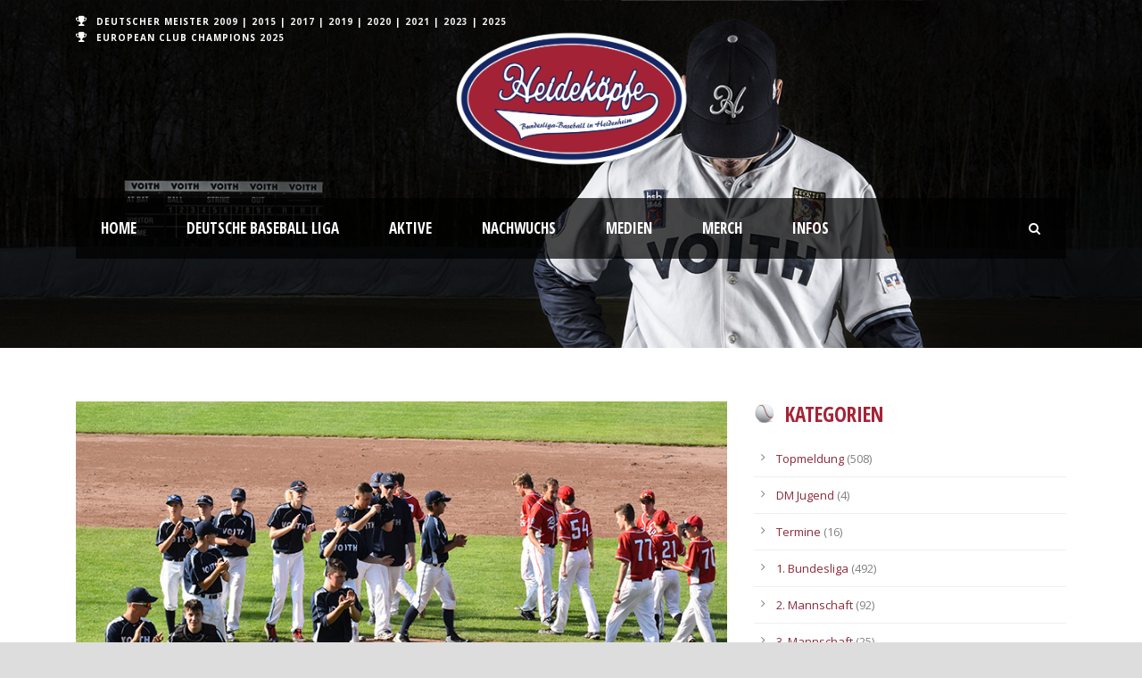

--- FILE ---
content_type: text/html; charset=UTF-8
request_url: https://www.heidekoepfe.de/junioren/junioren-knappe-entscheidungen-deutliches-ergebnis
body_size: 13395
content:
<!DOCTYPE html>
<!--[if IE 7]><html class="ie ie7 ltie8 ltie9" lang="de-DE"><![endif]-->
<!--[if IE 8]><html class="ie ie8 ltie9" lang="de-DE"><![endif]-->
<!--[if !(IE 7) | !(IE 8)  ]><!-->
<html lang="de-DE">
<!--<![endif]-->

<head>
	<meta charset="UTF-8" />
	<meta name="viewport" content="initial-scale = 1.0" />	<title>Heideköpfe   &raquo; Junioren: Knappe Entscheidungen, deutliches Ergebnis</title>
	<link rel="pingback" href="https://www.heidekoepfe.de/xmlrpc.php" />
	
	<meta name='robots' content='max-image-preview:large' />
<link rel='dns-prefetch' href='//cdn.datatables.net' />
<link rel='dns-prefetch' href='//fonts.googleapis.com' />
<link rel="alternate" type="application/rss+xml" title="Heideköpfe &raquo; Feed" href="https://www.heidekoepfe.de/feed" />
<link rel="alternate" type="application/rss+xml" title="Heideköpfe &raquo; Kommentar-Feed" href="https://www.heidekoepfe.de/comments/feed" />
<link rel="alternate" type="application/rss+xml" title="Heideköpfe &raquo; Junioren: Knappe Entscheidungen, deutliches Ergebnis Kommentar-Feed" href="https://www.heidekoepfe.de/junioren/junioren-knappe-entscheidungen-deutliches-ergebnis/feed" />
<script type="text/javascript">
window._wpemojiSettings = {"baseUrl":"https:\/\/s.w.org\/images\/core\/emoji\/14.0.0\/72x72\/","ext":".png","svgUrl":"https:\/\/s.w.org\/images\/core\/emoji\/14.0.0\/svg\/","svgExt":".svg","source":{"concatemoji":"https:\/\/www.heidekoepfe.de\/wp-includes\/js\/wp-emoji-release.min.js?ver=6.2"}};
/*! This file is auto-generated */
!function(e,a,t){var n,r,o,i=a.createElement("canvas"),p=i.getContext&&i.getContext("2d");function s(e,t){p.clearRect(0,0,i.width,i.height),p.fillText(e,0,0);e=i.toDataURL();return p.clearRect(0,0,i.width,i.height),p.fillText(t,0,0),e===i.toDataURL()}function c(e){var t=a.createElement("script");t.src=e,t.defer=t.type="text/javascript",a.getElementsByTagName("head")[0].appendChild(t)}for(o=Array("flag","emoji"),t.supports={everything:!0,everythingExceptFlag:!0},r=0;r<o.length;r++)t.supports[o[r]]=function(e){if(p&&p.fillText)switch(p.textBaseline="top",p.font="600 32px Arial",e){case"flag":return s("\ud83c\udff3\ufe0f\u200d\u26a7\ufe0f","\ud83c\udff3\ufe0f\u200b\u26a7\ufe0f")?!1:!s("\ud83c\uddfa\ud83c\uddf3","\ud83c\uddfa\u200b\ud83c\uddf3")&&!s("\ud83c\udff4\udb40\udc67\udb40\udc62\udb40\udc65\udb40\udc6e\udb40\udc67\udb40\udc7f","\ud83c\udff4\u200b\udb40\udc67\u200b\udb40\udc62\u200b\udb40\udc65\u200b\udb40\udc6e\u200b\udb40\udc67\u200b\udb40\udc7f");case"emoji":return!s("\ud83e\udef1\ud83c\udffb\u200d\ud83e\udef2\ud83c\udfff","\ud83e\udef1\ud83c\udffb\u200b\ud83e\udef2\ud83c\udfff")}return!1}(o[r]),t.supports.everything=t.supports.everything&&t.supports[o[r]],"flag"!==o[r]&&(t.supports.everythingExceptFlag=t.supports.everythingExceptFlag&&t.supports[o[r]]);t.supports.everythingExceptFlag=t.supports.everythingExceptFlag&&!t.supports.flag,t.DOMReady=!1,t.readyCallback=function(){t.DOMReady=!0},t.supports.everything||(n=function(){t.readyCallback()},a.addEventListener?(a.addEventListener("DOMContentLoaded",n,!1),e.addEventListener("load",n,!1)):(e.attachEvent("onload",n),a.attachEvent("onreadystatechange",function(){"complete"===a.readyState&&t.readyCallback()})),(e=t.source||{}).concatemoji?c(e.concatemoji):e.wpemoji&&e.twemoji&&(c(e.twemoji),c(e.wpemoji)))}(window,document,window._wpemojiSettings);
</script>
<style type="text/css">
img.wp-smiley,
img.emoji {
	display: inline !important;
	border: none !important;
	box-shadow: none !important;
	height: 1em !important;
	width: 1em !important;
	margin: 0 0.07em !important;
	vertical-align: -0.1em !important;
	background: none !important;
	padding: 0 !important;
}
</style>
	<link rel='stylesheet' id='wp-block-library-css' href='https://www.heidekoepfe.de/wp-includes/css/dist/block-library/style.min.css?ver=6.2' type='text/css' media='all' />
<link rel='stylesheet' id='classic-theme-styles-css' href='https://www.heidekoepfe.de/wp-includes/css/classic-themes.min.css?ver=6.2' type='text/css' media='all' />
<style id='global-styles-inline-css' type='text/css'>
body{--wp--preset--color--black: #000000;--wp--preset--color--cyan-bluish-gray: #abb8c3;--wp--preset--color--white: #ffffff;--wp--preset--color--pale-pink: #f78da7;--wp--preset--color--vivid-red: #cf2e2e;--wp--preset--color--luminous-vivid-orange: #ff6900;--wp--preset--color--luminous-vivid-amber: #fcb900;--wp--preset--color--light-green-cyan: #7bdcb5;--wp--preset--color--vivid-green-cyan: #00d084;--wp--preset--color--pale-cyan-blue: #8ed1fc;--wp--preset--color--vivid-cyan-blue: #0693e3;--wp--preset--color--vivid-purple: #9b51e0;--wp--preset--gradient--vivid-cyan-blue-to-vivid-purple: linear-gradient(135deg,rgba(6,147,227,1) 0%,rgb(155,81,224) 100%);--wp--preset--gradient--light-green-cyan-to-vivid-green-cyan: linear-gradient(135deg,rgb(122,220,180) 0%,rgb(0,208,130) 100%);--wp--preset--gradient--luminous-vivid-amber-to-luminous-vivid-orange: linear-gradient(135deg,rgba(252,185,0,1) 0%,rgba(255,105,0,1) 100%);--wp--preset--gradient--luminous-vivid-orange-to-vivid-red: linear-gradient(135deg,rgba(255,105,0,1) 0%,rgb(207,46,46) 100%);--wp--preset--gradient--very-light-gray-to-cyan-bluish-gray: linear-gradient(135deg,rgb(238,238,238) 0%,rgb(169,184,195) 100%);--wp--preset--gradient--cool-to-warm-spectrum: linear-gradient(135deg,rgb(74,234,220) 0%,rgb(151,120,209) 20%,rgb(207,42,186) 40%,rgb(238,44,130) 60%,rgb(251,105,98) 80%,rgb(254,248,76) 100%);--wp--preset--gradient--blush-light-purple: linear-gradient(135deg,rgb(255,206,236) 0%,rgb(152,150,240) 100%);--wp--preset--gradient--blush-bordeaux: linear-gradient(135deg,rgb(254,205,165) 0%,rgb(254,45,45) 50%,rgb(107,0,62) 100%);--wp--preset--gradient--luminous-dusk: linear-gradient(135deg,rgb(255,203,112) 0%,rgb(199,81,192) 50%,rgb(65,88,208) 100%);--wp--preset--gradient--pale-ocean: linear-gradient(135deg,rgb(255,245,203) 0%,rgb(182,227,212) 50%,rgb(51,167,181) 100%);--wp--preset--gradient--electric-grass: linear-gradient(135deg,rgb(202,248,128) 0%,rgb(113,206,126) 100%);--wp--preset--gradient--midnight: linear-gradient(135deg,rgb(2,3,129) 0%,rgb(40,116,252) 100%);--wp--preset--duotone--dark-grayscale: url('#wp-duotone-dark-grayscale');--wp--preset--duotone--grayscale: url('#wp-duotone-grayscale');--wp--preset--duotone--purple-yellow: url('#wp-duotone-purple-yellow');--wp--preset--duotone--blue-red: url('#wp-duotone-blue-red');--wp--preset--duotone--midnight: url('#wp-duotone-midnight');--wp--preset--duotone--magenta-yellow: url('#wp-duotone-magenta-yellow');--wp--preset--duotone--purple-green: url('#wp-duotone-purple-green');--wp--preset--duotone--blue-orange: url('#wp-duotone-blue-orange');--wp--preset--font-size--small: 13px;--wp--preset--font-size--medium: 20px;--wp--preset--font-size--large: 36px;--wp--preset--font-size--x-large: 42px;--wp--preset--spacing--20: 0.44rem;--wp--preset--spacing--30: 0.67rem;--wp--preset--spacing--40: 1rem;--wp--preset--spacing--50: 1.5rem;--wp--preset--spacing--60: 2.25rem;--wp--preset--spacing--70: 3.38rem;--wp--preset--spacing--80: 5.06rem;--wp--preset--shadow--natural: 6px 6px 9px rgba(0, 0, 0, 0.2);--wp--preset--shadow--deep: 12px 12px 50px rgba(0, 0, 0, 0.4);--wp--preset--shadow--sharp: 6px 6px 0px rgba(0, 0, 0, 0.2);--wp--preset--shadow--outlined: 6px 6px 0px -3px rgba(255, 255, 255, 1), 6px 6px rgba(0, 0, 0, 1);--wp--preset--shadow--crisp: 6px 6px 0px rgba(0, 0, 0, 1);}:where(.is-layout-flex){gap: 0.5em;}body .is-layout-flow > .alignleft{float: left;margin-inline-start: 0;margin-inline-end: 2em;}body .is-layout-flow > .alignright{float: right;margin-inline-start: 2em;margin-inline-end: 0;}body .is-layout-flow > .aligncenter{margin-left: auto !important;margin-right: auto !important;}body .is-layout-constrained > .alignleft{float: left;margin-inline-start: 0;margin-inline-end: 2em;}body .is-layout-constrained > .alignright{float: right;margin-inline-start: 2em;margin-inline-end: 0;}body .is-layout-constrained > .aligncenter{margin-left: auto !important;margin-right: auto !important;}body .is-layout-constrained > :where(:not(.alignleft):not(.alignright):not(.alignfull)){max-width: var(--wp--style--global--content-size);margin-left: auto !important;margin-right: auto !important;}body .is-layout-constrained > .alignwide{max-width: var(--wp--style--global--wide-size);}body .is-layout-flex{display: flex;}body .is-layout-flex{flex-wrap: wrap;align-items: center;}body .is-layout-flex > *{margin: 0;}:where(.wp-block-columns.is-layout-flex){gap: 2em;}.has-black-color{color: var(--wp--preset--color--black) !important;}.has-cyan-bluish-gray-color{color: var(--wp--preset--color--cyan-bluish-gray) !important;}.has-white-color{color: var(--wp--preset--color--white) !important;}.has-pale-pink-color{color: var(--wp--preset--color--pale-pink) !important;}.has-vivid-red-color{color: var(--wp--preset--color--vivid-red) !important;}.has-luminous-vivid-orange-color{color: var(--wp--preset--color--luminous-vivid-orange) !important;}.has-luminous-vivid-amber-color{color: var(--wp--preset--color--luminous-vivid-amber) !important;}.has-light-green-cyan-color{color: var(--wp--preset--color--light-green-cyan) !important;}.has-vivid-green-cyan-color{color: var(--wp--preset--color--vivid-green-cyan) !important;}.has-pale-cyan-blue-color{color: var(--wp--preset--color--pale-cyan-blue) !important;}.has-vivid-cyan-blue-color{color: var(--wp--preset--color--vivid-cyan-blue) !important;}.has-vivid-purple-color{color: var(--wp--preset--color--vivid-purple) !important;}.has-black-background-color{background-color: var(--wp--preset--color--black) !important;}.has-cyan-bluish-gray-background-color{background-color: var(--wp--preset--color--cyan-bluish-gray) !important;}.has-white-background-color{background-color: var(--wp--preset--color--white) !important;}.has-pale-pink-background-color{background-color: var(--wp--preset--color--pale-pink) !important;}.has-vivid-red-background-color{background-color: var(--wp--preset--color--vivid-red) !important;}.has-luminous-vivid-orange-background-color{background-color: var(--wp--preset--color--luminous-vivid-orange) !important;}.has-luminous-vivid-amber-background-color{background-color: var(--wp--preset--color--luminous-vivid-amber) !important;}.has-light-green-cyan-background-color{background-color: var(--wp--preset--color--light-green-cyan) !important;}.has-vivid-green-cyan-background-color{background-color: var(--wp--preset--color--vivid-green-cyan) !important;}.has-pale-cyan-blue-background-color{background-color: var(--wp--preset--color--pale-cyan-blue) !important;}.has-vivid-cyan-blue-background-color{background-color: var(--wp--preset--color--vivid-cyan-blue) !important;}.has-vivid-purple-background-color{background-color: var(--wp--preset--color--vivid-purple) !important;}.has-black-border-color{border-color: var(--wp--preset--color--black) !important;}.has-cyan-bluish-gray-border-color{border-color: var(--wp--preset--color--cyan-bluish-gray) !important;}.has-white-border-color{border-color: var(--wp--preset--color--white) !important;}.has-pale-pink-border-color{border-color: var(--wp--preset--color--pale-pink) !important;}.has-vivid-red-border-color{border-color: var(--wp--preset--color--vivid-red) !important;}.has-luminous-vivid-orange-border-color{border-color: var(--wp--preset--color--luminous-vivid-orange) !important;}.has-luminous-vivid-amber-border-color{border-color: var(--wp--preset--color--luminous-vivid-amber) !important;}.has-light-green-cyan-border-color{border-color: var(--wp--preset--color--light-green-cyan) !important;}.has-vivid-green-cyan-border-color{border-color: var(--wp--preset--color--vivid-green-cyan) !important;}.has-pale-cyan-blue-border-color{border-color: var(--wp--preset--color--pale-cyan-blue) !important;}.has-vivid-cyan-blue-border-color{border-color: var(--wp--preset--color--vivid-cyan-blue) !important;}.has-vivid-purple-border-color{border-color: var(--wp--preset--color--vivid-purple) !important;}.has-vivid-cyan-blue-to-vivid-purple-gradient-background{background: var(--wp--preset--gradient--vivid-cyan-blue-to-vivid-purple) !important;}.has-light-green-cyan-to-vivid-green-cyan-gradient-background{background: var(--wp--preset--gradient--light-green-cyan-to-vivid-green-cyan) !important;}.has-luminous-vivid-amber-to-luminous-vivid-orange-gradient-background{background: var(--wp--preset--gradient--luminous-vivid-amber-to-luminous-vivid-orange) !important;}.has-luminous-vivid-orange-to-vivid-red-gradient-background{background: var(--wp--preset--gradient--luminous-vivid-orange-to-vivid-red) !important;}.has-very-light-gray-to-cyan-bluish-gray-gradient-background{background: var(--wp--preset--gradient--very-light-gray-to-cyan-bluish-gray) !important;}.has-cool-to-warm-spectrum-gradient-background{background: var(--wp--preset--gradient--cool-to-warm-spectrum) !important;}.has-blush-light-purple-gradient-background{background: var(--wp--preset--gradient--blush-light-purple) !important;}.has-blush-bordeaux-gradient-background{background: var(--wp--preset--gradient--blush-bordeaux) !important;}.has-luminous-dusk-gradient-background{background: var(--wp--preset--gradient--luminous-dusk) !important;}.has-pale-ocean-gradient-background{background: var(--wp--preset--gradient--pale-ocean) !important;}.has-electric-grass-gradient-background{background: var(--wp--preset--gradient--electric-grass) !important;}.has-midnight-gradient-background{background: var(--wp--preset--gradient--midnight) !important;}.has-small-font-size{font-size: var(--wp--preset--font-size--small) !important;}.has-medium-font-size{font-size: var(--wp--preset--font-size--medium) !important;}.has-large-font-size{font-size: var(--wp--preset--font-size--large) !important;}.has-x-large-font-size{font-size: var(--wp--preset--font-size--x-large) !important;}
.wp-block-navigation a:where(:not(.wp-element-button)){color: inherit;}
:where(.wp-block-columns.is-layout-flex){gap: 2em;}
.wp-block-pullquote{font-size: 1.5em;line-height: 1.6;}
</style>
<link rel='stylesheet' id='datatables-css-css' href='//cdn.datatables.net/1.13.4/css/jquery.dataTables.min.css?ver=6.2' type='text/css' media='all' />
<link rel='stylesheet' id='contact-form-7-css' href='https://www.heidekoepfe.de/wp-content/plugins/contact-form-7/includes/css/styles.css?ver=5.7.6' type='text/css' media='all' />
<link rel='stylesheet' id='style-css' href='https://www.heidekoepfe.de/wp-content/themes/heidekoepfe2023/style.css?ver=6.2' type='text/css' media='all' />
<link rel='stylesheet' id='Open-Sans-Condensed-google-font-css' href='https://fonts.googleapis.com/css?family=Open+Sans+Condensed%3A300%2C300italic%2C700&#038;subset=greek%2Ccyrillic-ext%2Ccyrillic%2Clatin%2Clatin-ext%2Cvietnamese%2Cgreek-ext&#038;ver=6.2' type='text/css' media='all' />
<link rel='stylesheet' id='Open-Sans-google-font-css' href='https://fonts.googleapis.com/css?family=Open+Sans%3A300%2C300italic%2Cregular%2Citalic%2C600%2C600italic%2C700%2C700italic%2C800%2C800italic&#038;subset=greek%2Ccyrillic-ext%2Ccyrillic%2Clatin%2Clatin-ext%2Cvietnamese%2Cgreek-ext&#038;ver=6.2' type='text/css' media='all' />
<link rel='stylesheet' id='superfish-css' href='https://www.heidekoepfe.de/wp-content/themes/heidekoepfe2023/plugins/superfish/css/superfish.css?ver=6.2' type='text/css' media='all' />
<link rel='stylesheet' id='dlmenu-css' href='https://www.heidekoepfe.de/wp-content/themes/heidekoepfe2023/plugins/dl-menu/component.css?ver=6.2' type='text/css' media='all' />
<link rel='stylesheet' id='font-awesome-css' href='https://www.heidekoepfe.de/wp-content/themes/heidekoepfe2023/plugins/font-awesome/css/font-awesome.min.css?ver=6.2' type='text/css' media='all' />
<!--[if lt IE 8]>
<link rel='stylesheet' id='font-awesome-ie7-css' href='https://www.heidekoepfe.de/wp-content/themes/heidekoepfe2023/plugins/font-awesome/css/font-awesome-ie7.min.css?ver=6.2' type='text/css' media='all' />
<![endif]-->
<link rel='stylesheet' id='jquery-fancybox-css' href='https://www.heidekoepfe.de/wp-content/themes/heidekoepfe2023/plugins/fancybox/jquery.fancybox.css?ver=6.2' type='text/css' media='all' />
<link rel='stylesheet' id='realsoccer_flexslider-css' href='https://www.heidekoepfe.de/wp-content/themes/heidekoepfe2023/plugins/flexslider/flexslider.css?ver=6.2' type='text/css' media='all' />
<link rel='stylesheet' id='style-responsive-css' href='https://www.heidekoepfe.de/wp-content/themes/heidekoepfe2023/stylesheet/style-responsive.css?ver=6.2' type='text/css' media='all' />
<link rel='stylesheet' id='style-custom-css' href='https://www.heidekoepfe.de/wp-content/themes/heidekoepfe2023/stylesheet/style-custom.css?ver=6.2' type='text/css' media='all' />
<link rel='stylesheet' id='video-js-css' href='https://www.heidekoepfe.de/wp-content/plugins/video-embed-thumbnail-generator/video-js/video-js.min.css?ver=7.20.3' type='text/css' media='all' />
<link rel='stylesheet' id='video-js-kg-skin-css' href='https://www.heidekoepfe.de/wp-content/plugins/video-embed-thumbnail-generator/video-js/kg-video-js-skin.css?ver=4.10.2' type='text/css' media='all' />
<link rel='stylesheet' id='kgvid_video_styles-css' href='https://www.heidekoepfe.de/wp-content/plugins/video-embed-thumbnail-generator/src/public/css/videopack-styles.css?ver=4.10.2' type='text/css' media='all' />
<link rel='stylesheet' id='ms-main-css' href='https://www.heidekoepfe.de/wp-content/plugins/masterslider/public/assets/css/masterslider.main.css?ver=3.6.5' type='text/css' media='all' />
<link rel='stylesheet' id='ms-custom-css' href='https://www.heidekoepfe.de/wp-content/uploads/masterslider/custom.css?ver=4.7' type='text/css' media='all' />
<!--[if lt IE 8]>
<script type='text/javascript' src='https://www.heidekoepfe.de/wp-includes/js/json2.min.js?ver=2015-05-03' id='json2-js'></script>
<![endif]-->
<script type='text/javascript' src='https://www.heidekoepfe.de/wp-includes/js/jquery/jquery.min.js?ver=3.6.3' id='jquery-core-js'></script>
<script type='text/javascript' src='https://www.heidekoepfe.de/wp-includes/js/jquery/jquery-migrate.min.js?ver=3.4.0' id='jquery-migrate-js'></script>
<script type='text/javascript' src='//cdn.datatables.net/1.13.4/js/jquery.dataTables.min.js?ver=6.2' id='datatables-js-js'></script>
<link rel="https://api.w.org/" href="https://www.heidekoepfe.de/wp-json/" /><link rel="alternate" type="application/json" href="https://www.heidekoepfe.de/wp-json/wp/v2/posts/7356" /><link rel="EditURI" type="application/rsd+xml" title="RSD" href="https://www.heidekoepfe.de/xmlrpc.php?rsd" />
<link rel="wlwmanifest" type="application/wlwmanifest+xml" href="https://www.heidekoepfe.de/wp-includes/wlwmanifest.xml" />
<meta name="generator" content="WordPress 6.2" />
<link rel="canonical" href="https://www.heidekoepfe.de/junioren/junioren-knappe-entscheidungen-deutliches-ergebnis" />
<link rel='shortlink' href='https://www.heidekoepfe.de/?p=7356' />
<link rel="alternate" type="application/json+oembed" href="https://www.heidekoepfe.de/wp-json/oembed/1.0/embed?url=https%3A%2F%2Fwww.heidekoepfe.de%2Fjunioren%2Fjunioren-knappe-entscheidungen-deutliches-ergebnis" />
<link rel="alternate" type="text/xml+oembed" href="https://www.heidekoepfe.de/wp-json/oembed/1.0/embed?url=https%3A%2F%2Fwww.heidekoepfe.de%2Fjunioren%2Fjunioren-knappe-entscheidungen-deutliches-ergebnis&#038;format=xml" />
<script>var ms_grabbing_curosr='https://www.heidekoepfe.de/wp-content/plugins/masterslider/public/assets/css/common/grabbing.cur',ms_grab_curosr='https://www.heidekoepfe.de/wp-content/plugins/masterslider/public/assets/css/common/grab.cur';</script>
<meta name="generator" content="MasterSlider 3.6.5 - Responsive Touch Image Slider" />
<!-- load the script for older ie version -->
<!--[if lt IE 9]>
<script src="https://www.heidekoepfe.de/wp-content/themes/heidekoepfe2023/javascript/html5.js" type="text/javascript"></script>
<script src="https://www.heidekoepfe.de/wp-content/themes/heidekoepfe2023/plugins/easy-pie-chart/excanvas.js" type="text/javascript"></script>
<![endif]-->
		<style type="text/css" id="wp-custom-css">
			header.gdlr-header-wrapper {
    width: 100%;
	    background-size: cover;
}

.home .gdlr-header-wrapper {
    height: 0px;
    position: absolute !important;
}


.gdlr-item-title-wrapper.pos-left .gdlr-item-title:before {
    background-image: url(https://www.heidekoepfe.de/wp-content/themes/heidekoepfe2023/images/baseball.png);
    background-size: 25px 23px;
    display: inline-block;
    width: 25px;
    height: 23px;
    content: "";
    margin-right: 10px;
    margin-bottom: -2px;
}


body.single .gdlr-header-wrapper {
	position: relative !important;
	background-size: cover;
    background-image: url(https://www.heidekoepfe.de/wp-content/uploads/2016/03/heidekoepfe_merchandise_header.jpg);
}

.gdlr-sidebar .gdlr-widget-title:before {
    background-image: url(https://www.heidekoepfe.de/wp-content/themes/heidekoepfe2023/images/baseball.png);
    background-size: 25px 23px;
    display: inline-block;
    width: 25px;
    height: 23px;
    content: "";
    margin-right: 10px;
    margin-bottom: -2px;
}

body.archive .gdlr-header-wrapper, body.search .gdlr-header-wrapper {
    background-image: url(https://www.heidekoepfe.de/wp-content/uploads/2016/04/heidekoepfe_pagetitelback.jpg);
}

h1.gdlr-page-caption {
	display: none !important;
}

.fancybox-title-float-wrap .child {
    display: none !important;
}

body.category-bilder .gdlr-blog-full .gdlr-blog-thumbnail {
    display: none;
}

.category-bilder #categories-4, .category-bilder #text-2, .category-termine #categories-4, .category-termine #text-2, .search-results #categories-4, .search-results #text-2 {
    display: none !important;
}

.gdlr-page-title {
	visibility: hidden;
}

div.blog-comment{
	display: none;
}

.scroll-down-arrow {
    z-index: 888 !important;
    position: absolute;
    bottom: 10%;
    left: 50%;
}

.scroll-down-arrow span {
    content: url(https://www.heidekoepfe.de/wp-content/themes/heidekoepfe2023/images/arrow.svg);
    animation: bounce 2s infinite;
    -webkit-animation: bounce 2s infinite;
    -moz-animation: bounce 2s infinite;
    -o-animation: bounce 2s infinite;
    animation: bounce 2s infinite;
}

.scroll-down-arrow span:after {
    content: url(https://www.heidekoepfe.de/wp-content/themes/heidekoepfe2023/images/arrow.svg);
    animation: bounce 2s infinite;
    -webkit-animation: bounce 2s infinite;
    -moz-animation: bounce 2s infinite;
    -o-animation: bounce 2s infinite;
    animation: bounce 2s infinite;
    height: 57px;
    width: 57px;
}



@-webkit-keyframes bounce {
    0%, 20%, 50%, 80%, 100% {-webkit-transform: translateY(0);}
    40% {-webkit-transform: translateY(-30px);}
    60% {-webkit-transform: translateY(-15px);}
}

@-moz-keyframes bounce {
    0%, 20%, 50%, 80%, 100% {-moz-transform: translateY(0);}
    40% {-moz-transform: translateY(-30px);}
    60% {-moz-transform: translateY(-15px);}
}

@-o-keyframes bounce {
    0%, 20%, 50%, 80%, 100% {-o-transform: translateY(0);}
    40% {-o-transform: translateY(-30px);}
    60% {-o-transform: translateY(-15px);}
}
@keyframes bounce {
    0%, 20%, 50%, 80%, 100% {transform: translateY(0);}
    40% {transform: translateY(-30px);}
    60% {transform: translateY(-15px);}
}



.scroll-down-arrow:hover { opacity: .9; }

html {scroll-behavior: smooth;}



[data-object-type="table"] th:nth-child(2), [data-object-type="table"] td:nth-child(2)  { text-align: left; border-right: 0px; padding-left: 0; padding-right: 0; background-size: 20px 20px !important; background-repeat: no-repeat !important; background-position: 14px 16px !important; padding-left: 41px !important; }
[data-object-type="table"] tr th { font-size: 14px; font-weight: bold; text-transform: uppercase; padding: 8px 3px;}


.gdlr-table-pos, .gdlr-table-team, .gdlr-table-home, .gdlr-table-away,
.gdlr-table-p, .gdlr-table-end{ border-right-width: 1px; border-right-style: solid; }
.gdlr-league-table{ font-weight: bold; text-align: center; text-transform: uppercase; }
.gdlr-league-table tr th{ font-size: 15px; font-weight: bold; }
.gdlr-league-table tr td{ border-bottom: 0px; }
.gdlr-league-table .gdlr-table-team{ text-align: left; padding-left: 20px; padding-right: 20px; }
.gdlr-league-table .gdlr-table-pos { width: 7%; }
.gdlr-league-table .gdlr-table-score { width: 4%; padding-left: 6px; padding-right: 6px; }
.gdlr-league-table .gdlr-table-p { width: 5%; }

.gdlr-small-league-table, table.standings { text-align: center; }
table.standings { background: #f5f5f5; }
.gdlr-small-league-table tr, table.standings tr { border-left-width: 1px; border-left-style: solid;
	border-right-width: 1px; border-right-style: solid; }
.gdlr-small-league-table tr:last-child, table.standings tr:last-child { border-bottom-width: 1px; border-bottom-style: solid; }
.gdlr-small-league-table tr th, table.standings tr th{ font-size: 14px; font-weight: bold; text-transform: uppercase; padding: 8px 3px; }
table.standings tr th{ background-color: #212121; border-color: #000;}
.gdlr-small-league-table tr td, table.standings tr td{ border-bottom: 0px; padding: 8px 3px; }
.gdlr-small-league-table tr:nth-child(2) td, table.standings tr:nth-child(2) td{ padding-top: 18px; background-position: 0 18px !important; }
.gdlr-small-league-table tr:last-child td, table.standings tr:last-child td{ padding-bottom: 18px; }
.gdlr-small-league-table tr .gdlr-table-team, table.standings td.team, table.standings th.hteam{ text-align: left; border-right: 0px;	padding-left: 0; padding-right: 0; background-size: 20px 20px !important; background-repeat: no-repeat !important; background-position: 0 8px !important; padding-left: 25px !important;}
.gdlr-small-league-table tr .gdlr-table-team .team-count { margin-right: 8px; }
.gdlr-small-league-table tr .gdlr-table-score { width: 10%; }
.gdlr-small-league-table tr .gdlr-table-pts,
.gdlr-small-league-table tr.gdlr-current-team { font-weight: bold; }
.gdlr-league-table-item .gdlr-full-table-link.gdlr-button{ display: block; margin: 0px; text-align: center; }
table.standings .pl { font-weight: normal !important; }


.HDH { background: url(https://www.heidekoepfe.de/wp-content/themes/heidekoepfe2023/images/team-logos/logo_heidekoepfe.png) !important; }
.HDH2 { background: url(https://www.heidekoepfe.de/wp-content/themes/heidekoepfe2023/images/team-logos/logo_heidekoepfe.png) !important; }
.HAA { background: url(https://www.heidekoepfe.de/wp-content/themes/heidekoepfe2023/images/team-logos/logo_discipleshaar.png) !important; }
.STU { background: url(https://www.heidekoepfe.de/wp-content/themes/heidekoepfe2023/images/team-logos/logo_stuttgartreds.png) !important; }
.STU2 { background: url(https://www.heidekoepfe.de/wp-content/themes/heidekoepfe2023/images/team-logos/logo_stuttgartreds.png) !important; }
.HOM { background: url(https://www.heidekoepfe.de/wp-content/themes/heidekoepfe2023/images/team-logos/logo_hornetshomburg.png) !important; }
.TUB { background: url(https://www.heidekoepfe.de/wp-content/themes/heidekoepfe2023/images/team-logos/logo_tuebingenhawks.png) !important; }
.REG { background: url(https://www.heidekoepfe.de/wp-content/themes/heidekoepfe2023/images/team-logos/logo_buchbinderlegionaere.png) !important; }
.MAT { background: url(https://www.heidekoepfe.de/wp-content/themes/heidekoepfe2023/images/team-logos/logo_tornadosmannheim.png) !important; }
.MAI { background: url(https://www.heidekoepfe.de/wp-content/themes/heidekoepfe2023/images/team-logos/logo_mainzathletics.png) !important; }
.SLS { background: url(https://www.heidekoepfe.de/wp-content/themes/heidekoepfe2023/images/team-logos/logo_saarlouishornets.png) !important; }
.ULM { background: url(https://www.heidekoepfe.de/wp-content/themes/heidekoepfe2023/images/team-logos/logo_falconsulm.png) !important; }
.GOP { background: url(https://www.heidekoepfe.de/wp-content/themes/heidekoepfe2023/images/team-logos/logo_greensox.png) !important; }
.NAG { background: url(https://www.heidekoepfe.de/wp-content/themes/heidekoepfe2023/images/team-logos/logo_nagoldmohawks.png) !important; }
.NAT { background: url(https://www.heidekoepfe.de/wp-content/themes/heidekoepfe2023/images/team-logos/logo_neuenburgatomics.png) !important; }
.KAR { background: url(https://www.heidekoepfe.de/wp-content/themes/heidekoepfe2023/images/team-logos/logo_karlsruhecougars.png) !important; }
.KAR { background: url(https://www.heidekoepfe.de/wp-content/themes/heidekoepfe2023/images/team-logos/logo_huehnstettenstorm.png) !important; }



[data-row-for="HDH"] td:nth-child(2) { background-image: url(https://www.heidekoepfe.de/wp-content/themes/heidekoepfe2023/images/team-logos/logo_heidekoepfe.png) !important; }
[data-row-for="HDH2"] td:nth-child(2) { background-image: url(https://www.heidekoepfe.de/wp-content/themes/heidekoepfe2023/images/team-logos/logo_heidekoepfe.png) !important; }
[data-row-for="HAA"] td:nth-child(2) { background-image: url(https://www.heidekoepfe.de/wp-content/themes/heidekoepfe2023/images/team-logos/logo_discipleshaar.png) !important; }
[data-row-for="STU"] td:nth-child(2) { background-image: url(https://www.heidekoepfe.de/wp-content/themes/heidekoepfe2023/images/team-logos/logo_stuttgartreds.png) !important; }
[data-row-for="STU2"] td:nth-child(2) { background-image: url(https://www.heidekoepfe.de/wp-content/themes/heidekoepfe2023/images/team-logos/logo_stuttgartreds.png) !important; }
[data-row-for="HOM"] td:nth-child(2) { background-image: url(https://www.heidekoepfe.de/wp-content/themes/heidekoepfe2023/images/team-logos/logo_hornetshomburg.png) !important; }
[data-row-for="TUB"] td:nth-child(2) { background-image: url(https://www.heidekoepfe.de/wp-content/themes/heidekoepfe2023/images/team-logos/logo_tuebingenhawks.png) !important; }
[data-row-for="REG"] td:nth-child(2) { background-image: url(https://www.heidekoepfe.de/wp-content/themes/heidekoepfe2023/images/team-logos/logo_buchbinderlegionaere.png) !important; }
[data-row-for="MAT"] td:nth-child(2) { background-image: url(https://www.heidekoepfe.de/wp-content/themes/heidekoepfe2023/images/team-logos/logo_tornadosmannheim.png) !important; }
[data-row-for="MAI"] td:nth-child(2) { background-image: url(https://www.heidekoepfe.de/wp-content/themes/heidekoepfe2023/images/team-logos/logo_mainzathletics.png) !important; }
[data-row-for="SLS"] td:nth-child(2) { background-image: url(https://www.heidekoepfe.de/wp-content/themes/heidekoepfe2023/images/team-logos/logo_saarlouishornets.png) !important; }
[data-row-for="ULM"] td:nth-child(2) { background-image: url(https://www.heidekoepfe.de/wp-content/themes/heidekoepfe2023/images/team-logos/logo_falconsulm.png) !important; }
[data-row-for="GOP"] td:nth-child(2) { background-image: url(https://www.heidekoepfe.de/wp-content/themes/heidekoepfe2023/images/team-logos/logo_greensox.png) !important; }
[data-row-for="NAG"] td:nth-child(2) { background-image: url(https://www.heidekoepfe.de/wp-content/themes/heidekoepfe2023/images/team-logos/logo_nagoldmohawks.png) !important; }
[data-row-for="NAT"] td:nth-child(2) { background-image: url(https://www.heidekoepfe.de/wp-content/themes/heidekoepfe2023/images/team-logos/logo_neuenburgatomics.png) !important; }
[data-row-for="KAR"] td:nth-child(2) { background-image: url(https://www.heidekoepfe.de/wp-content/themes/heidekoepfe2023/images/team-logos/logo_karlsruhecougars.png) !important; }
[data-row-for="HUN"] td:nth-child(2) { background-image: url(https://www.heidekoepfe.de/wp-content/themes/heidekoepfe2023/images/team-logos/logo_huehnstettenstorm.png
) !important; }



a.excerpt-read-more {
  visibility: hidden;
    position: relative;
}
a.excerpt-read-more:after {
    visibility: visible;
    position: absolute;
    top: 0;
    left: 0;
    content: "weiterlesen";
}

body.bilder .gdlr-blog-thumbnail, body.bilder #categories-4 {
	display: none;
}		</style>
		</head>

<body class="post-template-default single single-post postid-7356 single-format-standard _masterslider _msp_version_3.6.5 junioren">
	
<div class="body-wrapper  float-menu realsoccer-header-style-1" data-home="https://www.heidekoepfe.de" >
		<header class="gdlr-header-wrapper "  >
		<!-- top navigation -->
				<div class="top-navigation-wrapper">
			<div class="top-navigation-container container">
				<div class="top-navigation-left">
					<div class="top-navigation-left-text">
					<p style="font-size:10px; "><i class="gdlr-icon icon-trophy" style="color: #ffffff; font-size: 13px; "></i>DEUTSCHER MEISTER <a href="/bilder/deutscher-meister-2009">2009</a> | <a href="/bilder/2015-meisterfeier">2015</a> | <a href="/bilder/oktober-2017-finale-spiel-5-vs-bonn-capitals">2017</a> | <a href="/bilder/august-2019-finale-heidekoepfe-siegerehrung-deutscher-meister">2019</a> | <a href="/bilder/oktober-2020-siegerehrung-deutscher-meister">2020</a> | <a href="/bilder/august-2021-deutscher-meister-siegerehrung">2021</a> | <a href="/bilder/september-2023-heidekoepfe-vs-paderborn-untouchables-deutscher-meister-2023">2023</a> | <a href="/bilder/september-2025-deutscher-baseballmeister-siegerehrung-07-09-2025">2025</a>
</br>
<i class="gdlr-icon icon-trophy" style="color: #ffffff; font-size: 13px; "></i>EUROPEAN CLUB CHAMPIONS <a href="/erstebundesliga/heidekoepfe-schreiben-geschichte-sieg-im-europaeischen-champions-cup">2025</a></p>					</div>
				</div>
				<div class="top-navigation-right">
					<div class="top-social-wrapper">
						<div class="clear"></div>					</div>						
				</div>
				<div class="clear"></div>
			</div>
		</div>
				
		<!-- logo -->
		<div class="gdlr-header-inner">
			<div class="gdlr-header-container container">
				<!-- logo -->
				<div class="gdlr-logo">
					<a href="https://www.heidekoepfe.de" >
						<img src="https://www.heidekoepfe.de/wp-content/uploads/2016/03/heidekoepfe_logo-e1551992334853.png" alt="" width="800" height="417" />						
					</a>
					<div class="gdlr-responsive-navigation dl-menuwrapper" id="gdlr-responsive-navigation" ><button class="dl-trigger">Open Menu</button><ul id="menu-main-menu" class="dl-menu gdlr-main-mobile-menu"><li id="menu-item-5029" class="menu-item menu-item-type-custom menu-item-object-custom menu-item-5029"><a href="/">Home</a></li>
<li id="menu-item-3727" class="menu-item menu-item-type-post_type menu-item-object-page menu-item-3727"><a href="https://www.heidekoepfe.de/1-bundesliga">Deutsche Baseball Liga</a></li>
<li id="menu-item-4215" class="menu-item menu-item-type-custom menu-item-object-custom menu-item-has-children menu-item-4215"><a>Aktive</a>
<ul class="dl-submenu">
	<li id="menu-item-3837" class="menu-item menu-item-type-post_type menu-item-object-page menu-item-3837"><a href="https://www.heidekoepfe.de/aktive-2-mannschaft">Team 2. Bundesliga</a></li>
	<li id="menu-item-3836" class="menu-item menu-item-type-post_type menu-item-object-page menu-item-3836"><a href="https://www.heidekoepfe.de/team-landesliga">Team Landesliga</a></li>
</ul>
</li>
<li id="menu-item-4217" class="menu-item menu-item-type-custom menu-item-object-custom menu-item-has-children menu-item-4217"><a>Nachwuchs</a>
<ul class="dl-submenu">
	<li id="menu-item-3841" class="menu-item menu-item-type-post_type menu-item-object-page menu-item-3841"><a href="https://www.heidekoepfe.de/nachwuchs-junioren">Junioren (U18)</a></li>
	<li id="menu-item-3840" class="menu-item menu-item-type-post_type menu-item-object-page menu-item-3840"><a href="https://www.heidekoepfe.de/nachwuchs-jugend">Jugend (U15)</a></li>
	<li id="menu-item-3839" class="menu-item menu-item-type-post_type menu-item-object-page menu-item-3839"><a href="https://www.heidekoepfe.de/nachwuchs-schueler">Schüler (U12)</a></li>
	<li id="menu-item-3838" class="menu-item menu-item-type-post_type menu-item-object-page menu-item-3838"><a href="https://www.heidekoepfe.de/nachwuchs-t-ball">T-Ball (U8)</a></li>
</ul>
</li>
<li id="menu-item-4696" class="menu-item menu-item-type-custom menu-item-object-custom menu-item-has-children menu-item-4696"><a>Medien</a>
<ul class="dl-submenu">
	<li id="menu-item-28017" class="menu-item menu-item-type-custom menu-item-object-custom menu-item-28017"><a target="_blank" rel="noopener" href="https://www.youtube.com/channel/UCXAUJROTBgdUwdx5KvcxBcw?fbclid=IwAR19dGZbocHEVRIH4vjYl8_7Unn-A5VRHOo2aBBhvPGHXKLFRbh71Pnp_Qw">Heideköpfe TV</a></li>
	<li id="menu-item-3765" class="menu-item menu-item-type-post_type menu-item-object-page menu-item-3765"><a href="https://www.heidekoepfe.de/1-bundeliga-news">News</a></li>
	<li id="menu-item-4651" class="menu-item menu-item-type-post_type menu-item-object-page menu-item-4651"><a href="https://www.heidekoepfe.de/bilder">Bilder</a></li>
</ul>
</li>
<li id="menu-item-25597" class="menu-item menu-item-type-custom menu-item-object-custom menu-item-25597"><a href="/merchandise">Merch</a></li>
<li id="menu-item-4218" class="menu-item menu-item-type-custom menu-item-object-custom menu-item-has-children menu-item-4218"><a>Infos</a>
<ul class="dl-submenu">
	<li id="menu-item-4503" class="menu-item menu-item-type-post_type menu-item-object-page menu-item-4503"><a href="https://www.heidekoepfe.de/termine">Termine</a></li>
	<li id="menu-item-3731" class="menu-item menu-item-type-post_type menu-item-object-page menu-item-3731"><a href="https://www.heidekoepfe.de/sponsoring">Sponsoren</a></li>
	<li id="menu-item-31381" class="menu-item menu-item-type-post_type menu-item-object-page menu-item-31381"><a href="https://www.heidekoepfe.de/mitgliedschaft">Mitgliedschaft</a></li>
	<li id="menu-item-3825" class="menu-item menu-item-type-post_type menu-item-object-page menu-item-3825"><a href="https://www.heidekoepfe.de/ballpark">Ballpark</a></li>
	<li id="menu-item-3835" class="menu-item menu-item-type-post_type menu-item-object-page menu-item-3835"><a href="https://www.heidekoepfe.de/geschichte">Geschichte</a></li>
	<li id="menu-item-3824" class="menu-item menu-item-type-post_type menu-item-object-page menu-item-3824"><a href="https://www.heidekoepfe.de/kontakt">Kontakt &amp; Ansprechpartner</a></li>
	<li id="menu-item-4700" class="menu-item menu-item-type-custom menu-item-object-custom menu-item-has-children menu-item-4700"><a>Alles zum Regelwerk</a>
	<ul class="dl-submenu">
		<li id="menu-item-3834" class="menu-item menu-item-type-post_type menu-item-object-page menu-item-3834"><a href="https://www.heidekoepfe.de/baseballregeln">Baseballregeln</a></li>
		<li id="menu-item-3833" class="menu-item menu-item-type-post_type menu-item-object-page menu-item-3833"><a href="https://www.heidekoepfe.de/erklaerungen">Erklärungen</a></li>
		<li id="menu-item-4229" class="menu-item menu-item-type-post_type menu-item-object-page menu-item-4229"><a href="https://www.heidekoepfe.de/statistikerklaerung">Statistikerklärung</a></li>
	</ul>
</li>
</ul>
</li>
</ul></div>						
				</div>
				
				<!-- navigation -->
				<div class="gdlr-navigation-wrapper"><div class="gdlr-navigation-container container"><nav class="gdlr-navigation" id="gdlr-main-navigation" role="navigation"><ul id="menu-main-menu-1" class="sf-menu gdlr-main-menu"><li  class="menu-item menu-item-type-custom menu-item-object-custom menu-item-5029menu-item menu-item-type-custom menu-item-object-custom menu-item-5029 gdlr-normal-menu"><a href="/">Home</a></li>
<li  class="menu-item menu-item-type-post_type menu-item-object-page menu-item-3727menu-item menu-item-type-post_type menu-item-object-page menu-item-3727 gdlr-normal-menu"><a href="https://www.heidekoepfe.de/1-bundesliga">Deutsche Baseball Liga</a></li>
<li  class="menu-item menu-item-type-custom menu-item-object-custom menu-item-has-children menu-item-4215menu-item menu-item-type-custom menu-item-object-custom menu-item-has-children menu-item-4215 gdlr-normal-menu"><a>Aktive</a>
<ul class="sub-menu">
	<li  class="menu-item menu-item-type-post_type menu-item-object-page menu-item-3837"><a href="https://www.heidekoepfe.de/aktive-2-mannschaft">Team 2. Bundesliga</a></li>
	<li  class="menu-item menu-item-type-post_type menu-item-object-page menu-item-3836"><a href="https://www.heidekoepfe.de/team-landesliga">Team Landesliga</a></li>
</ul>
</li>
<li  class="menu-item menu-item-type-custom menu-item-object-custom menu-item-has-children menu-item-4217menu-item menu-item-type-custom menu-item-object-custom menu-item-has-children menu-item-4217 gdlr-normal-menu"><a>Nachwuchs</a>
<ul class="sub-menu">
	<li  class="menu-item menu-item-type-post_type menu-item-object-page menu-item-3841"><a href="https://www.heidekoepfe.de/nachwuchs-junioren">Junioren (U18)</a></li>
	<li  class="menu-item menu-item-type-post_type menu-item-object-page menu-item-3840"><a href="https://www.heidekoepfe.de/nachwuchs-jugend">Jugend (U15)</a></li>
	<li  class="menu-item menu-item-type-post_type menu-item-object-page menu-item-3839"><a href="https://www.heidekoepfe.de/nachwuchs-schueler">Schüler (U12)</a></li>
	<li  class="menu-item menu-item-type-post_type menu-item-object-page menu-item-3838"><a href="https://www.heidekoepfe.de/nachwuchs-t-ball">T-Ball (U8)</a></li>
</ul>
</li>
<li  class="menu-item menu-item-type-custom menu-item-object-custom menu-item-has-children menu-item-4696menu-item menu-item-type-custom menu-item-object-custom menu-item-has-children menu-item-4696 gdlr-normal-menu"><a>Medien</a>
<ul class="sub-menu">
	<li  class="menu-item menu-item-type-custom menu-item-object-custom menu-item-28017"><a target="_blank" href="https://www.youtube.com/channel/UCXAUJROTBgdUwdx5KvcxBcw?fbclid=IwAR19dGZbocHEVRIH4vjYl8_7Unn-A5VRHOo2aBBhvPGHXKLFRbh71Pnp_Qw">Heideköpfe TV</a></li>
	<li  class="menu-item menu-item-type-post_type menu-item-object-page menu-item-3765"><a href="https://www.heidekoepfe.de/1-bundeliga-news">News</a></li>
	<li  class="menu-item menu-item-type-post_type menu-item-object-page menu-item-4651"><a href="https://www.heidekoepfe.de/bilder">Bilder</a></li>
</ul>
</li>
<li  class="menu-item menu-item-type-custom menu-item-object-custom menu-item-25597menu-item menu-item-type-custom menu-item-object-custom menu-item-25597 gdlr-normal-menu"><a href="/merchandise">Merch</a></li>
<li  class="menu-item menu-item-type-custom menu-item-object-custom menu-item-has-children menu-item-4218menu-item menu-item-type-custom menu-item-object-custom menu-item-has-children menu-item-4218 gdlr-normal-menu"><a>Infos</a>
<ul class="sub-menu">
	<li  class="menu-item menu-item-type-post_type menu-item-object-page menu-item-4503"><a href="https://www.heidekoepfe.de/termine">Termine</a></li>
	<li  class="menu-item menu-item-type-post_type menu-item-object-page menu-item-3731"><a href="https://www.heidekoepfe.de/sponsoring">Sponsoren</a></li>
	<li  class="menu-item menu-item-type-post_type menu-item-object-page menu-item-31381"><a href="https://www.heidekoepfe.de/mitgliedschaft">Mitgliedschaft</a></li>
	<li  class="menu-item menu-item-type-post_type menu-item-object-page menu-item-3825"><a href="https://www.heidekoepfe.de/ballpark">Ballpark</a></li>
	<li  class="menu-item menu-item-type-post_type menu-item-object-page menu-item-3835"><a href="https://www.heidekoepfe.de/geschichte">Geschichte</a></li>
	<li  class="menu-item menu-item-type-post_type menu-item-object-page menu-item-3824"><a href="https://www.heidekoepfe.de/kontakt">Kontakt &amp; Ansprechpartner</a></li>
	<li  class="menu-item menu-item-type-custom menu-item-object-custom menu-item-has-children menu-item-4700"><a>Alles zum Regelwerk</a>
	<ul class="sub-menu">
		<li  class="menu-item menu-item-type-post_type menu-item-object-page menu-item-3834"><a href="https://www.heidekoepfe.de/baseballregeln">Baseballregeln</a></li>
		<li  class="menu-item menu-item-type-post_type menu-item-object-page menu-item-3833"><a href="https://www.heidekoepfe.de/erklaerungen">Erklärungen</a></li>
		<li  class="menu-item menu-item-type-post_type menu-item-object-page menu-item-4229"><a href="https://www.heidekoepfe.de/statistikerklaerung">Statistikerklärung</a></li>
	</ul>
</li>
</ul>
</li>
</ul></nav><i class="icon-search fa fa-search gdlr-menu-search-button" id="gdlr-menu-search-button" ></i>
<div class="gdlr-menu-search" id="gdlr-menu-search">
	<form method="get" id="searchform" action="https://www.heidekoepfe.de/">
				<div class="search-text">
			<input type="text" value="Type Keywords" name="s" autocomplete="off" data-default="Type Keywords" />
		</div>
		<input type="submit" value="" />
		<div class="clear"></div>
	</form>	
</div>	
<div class="clear"></div></div></div><div id="gdlr-header-substitute" ></div>	
				
				<div class="clear"></div>
			</div>
		</div>
		
			<div class="gdlr-page-title-wrapper" >
			<div class="gdlr-page-title-container container" >
				<h3 class="gdlr-page-title"></h3>
							</div>	
		</div>	
			<div class="clear"></div>
	</header>

		<div class="content-wrapper"><div class="gdlr-content">

		<div class="with-sidebar-wrapper">
		<div class="with-sidebar-container container">
			<div class="with-sidebar-left eight columns">
				<div class="with-sidebar-content twelve columns">
					<div class="gdlr-item gdlr-blog-full gdlr-item-start-content">
										
						<!-- get the content based on post format -->
						
<article id="post-7356" class="post-7356 post type-post status-publish format-standard has-post-thumbnail hentry category-junioren">
	<div class="gdlr-standard-style">
				<div class="gdlr-blog-thumbnail">
			<a href="https://www.heidekoepfe.de/wp-content/uploads/2017/07/Jun-Reds.jpg" title="Jun-Reds" data-rel="fancybox" ><img src="https://www.heidekoepfe.de/wp-content/uploads/2017/07/Jun-Reds.jpg" alt="" width="800" height="533" /></a>		</div>
		
		
		<div class="blog-content-wrapper" >
			<header class="post-header">
									<h1 class="gdlr-blog-title entry-title">Junioren: Knappe Entscheidungen, deutliches Ergebnis</h1>
					
				
				<div class="gdlr-blog-info gdlr-info"><div class="blog-info blog-date post-date updated"><i class="icon-calendar fa fa-calendar"></i><a href="https://www.heidekoepfe.de/2017/07/18">18 Jul 2017</a></div><div class="blog-info blog-category"><i class="icon-folder-close-alt fa fa-folder-o"></i><a href="https://www.heidekoepfe.de/category/junioren" rel="tag">Junioren</a></div><div class="clear"></div></div>			
				<div class="clear"></div>
			</header><!-- entry-header -->

			<div class="gdlr-blog-content"><div class="gdlr-shortcode-wrapper"><div class="gdlr-item-title-wrapper gdlr-item pos-left "><div class="gdlr-item-title-head"><h3 class="gdlr-item-title gdlr-skin-title gdlr-skin-border">Junioren</h3><div class="clear"></div></div><div class="gdlr-item-title-divider"></div><div class="gdlr-item-title-caption gdlr-skin-info">Ungefährderter Gewinn des "Heimrechts" zur Austragung der Ba-Wü-Meisterschaft der Junioren gegen die Stuttgart Reds</div></div></div>
<p>Nachdem am Ende der regulären Ligaspiele Stuttgart und <strong>Heidenheim</strong> sich punktgleich auf dem ersten Tabellenplatz in der Juniorenliga wiederfanden (man verlor nur das jeweilige gegenseitige Auswärtsspiel), traf man sich bei bestem Baseballwetter, um das Heimrecht zur Austragung der Ba-Wü-Meisterschaft und damit verbundene Qualifikation zur Teilnahme an der deutschen Junioren-Meisterschaft auszuspielen. Obwohl es praktisch nicht um sehr viel ging, war viel Leidenschaft und Emotion im Spiel, so dass einige knappe Umpire-Entscheidungen immer wieder zu (unnötig hitzigen) Diskussionen führten.</p>
<p>Elian <strong>Gentner</strong> begann für Heidenheim auf dem Wurfhügel gewohnt souverän. In sechs Innings ließ er bei acht Hits, Null Walks und sechs Strike Outs keinen Run zu. Das Feld hinter ihm spielte fehlerfrei und machte sämtliche Plays zuverlässig. In der Offense machte es der starting Pitcher der Stuttgarter den Heidenheimer Schlagleuten einfach. Ungenaue Würfe führten allein im ersten Inning zu drei Base on Balls. Mehrfach waren die Bases geladen. Glück für die Reds, dass am Ende des zweiten Innings nur vier Runs auf der Anzeigetafel standen. Höhepunkt im zweiten Inning war ein 2-RBI-Double von Elian <strong>Gentner</strong> zum 4:0. Es sollte die Vorentscheidung sein.</p>
<p>In den  Innings drei bis sechs kam es immer wieder zu schönen Hits auf beiden Seiten. Bis Bottom des sechsten Inning konnten keine weiteren Runs verzeichnet werden. Ein Error im Stuttgarter Infield, ein Walk, ein Hit von Marcel <strong>Giraud </strong>mit darauffolgendem 2RBI-Double von Samuel <strong>Tsopatalo </strong>erhöhten das Ergebnis auf 6:0 und machten den Sieg der Partie endgültig klar.</p>
<p>Die nachfolgenden Heidenheimer Pitcher Emil <strong>Behr </strong>(1 IP, 3 BB, 1K), Simon <strong>Liedtke</strong> (1 IP, 1 BB, 2K) und Marcel <strong>Giraud </strong>(1 IP, 1 BB, 2K) ließen nichts mehr anbrennen, auch wenn die Stuttgart Reds im achten Inning nach einem Walk und zwei Wild Pitches noch zum Anschluss-Run kamen.</p>
<p>Beim Stand von 6:1 im neunten Inning war dann Ball Game. Die Ba-Wü-Meisterschaft wird somit nächstes Wochenende in Heidenheim ausgespielt</p>
<p>Erwähnenswert ist, dass es auch in diesem Spiel keine Errors in der Heidenheimer Defense gab!</p>
<p>Gespielt haben: Emil <strong>Behr</strong> (CF, 1/4, 1IP), Dominik <strong>Feil</strong> (C), Elian <strong>Gentner</strong> (6IP, 2nd, SS, 1/4), Marcel <strong>Giraud  </strong>(1st, 4/5, 1IP), Konstantin <strong>Holl</strong> (2nd), Lukas <strong>Krafft</strong> (LF), Simon <strong>Liedtke</strong> (SS, 2/4, 1IP), Dominik <strong>Plitz</strong> (3rd, CF, 1st), Samuel <strong>Tsopatalo</strong> (RF, 1/2)</p>
<p>Coaches: Johannes <strong>Weber</strong>, Kornelius <strong>Holl, </strong>Clayton<strong> Freimuth</strong></p>
<table>
<tbody>
<tr>
<td width="90">Team</td>
<td width="43">1</td>
<td width="43">2</td>
<td width="43">3</td>
<td width="43">4</td>
<td width="43">5</td>
<td width="42">6</td>
<td width="42">7</td>
<td width="42">8</td>
<td width="43">9</td>
<td width="44"><strong>R</strong></td>
<td width="42"><strong>H</strong></td>
<td width="42"><strong>E</strong></td>
</tr>
<tr>
<td width="90">Stuttgart</td>
<td width="43">0</td>
<td width="43">0</td>
<td width="43">0</td>
<td width="43">0</td>
<td width="43">0</td>
<td width="42">0</td>
<td width="42">0</td>
<td width="42">1</td>
<td width="43">0</td>
<td width="44"><strong>1</strong></td>
<td width="42"><strong>9</strong></td>
<td width="42"><strong>3</strong></td>
</tr>
<tr>
<td width="90"><strong>Heidenheim</strong></td>
<td width="43">2</td>
<td width="43">2</td>
<td width="43">0</td>
<td width="43">0</td>
<td width="43">0</td>
<td width="42">0</td>
<td width="42">2</td>
<td width="42">0</td>
<td width="43">0</td>
<td width="44"><strong>6</strong></td>
<td width="42"><strong>9</strong></td>
<td width="42"><strong>0</strong></td>
</tr>
</tbody>
</table>
<p>&nbsp;</p>
<div class="shariff shariff-align-flex-start shariff-widget-align-flex-start"><div class="ShariffHeadline"><strong>Teile diesen Beitrag:</strong><br></br></div><ul class="shariff-buttons theme-round orientation-horizontal buttonsize-medium"><li class="shariff-button facebook shariff-nocustomcolor" style="background-color:#4273c8"><a href="https://www.facebook.com/sharer/sharer.php?u=https%3A%2F%2Fwww.heidekoepfe.de%2Fjunioren%2Fjunioren-knappe-entscheidungen-deutliches-ergebnis" title="Bei Facebook teilen" aria-label="Bei Facebook teilen" role="button" rel="noreferrernoopener nofollow" class="shariff-link" style="; background-color:#3b5998; color:#fff" target="_blank"><span class="shariff-icon" style=""><svg width="32px" height="20px" xmlns="http://www.w3.org/2000/svg" viewBox="0 0 18 32"><path fill="#3b5998" d="M17.1 0.2v4.7h-2.8q-1.5 0-2.1 0.6t-0.5 1.9v3.4h5.2l-0.7 5.3h-4.5v13.6h-5.5v-13.6h-4.5v-5.3h4.5v-3.9q0-3.3 1.9-5.2t5-1.8q2.6 0 4.1 0.2z"/></svg></span></a></li><li class="shariff-button whatsapp shariff-nocustomcolor" style="background-color:#5cbe4a"><a href="https://api.whatsapp.com/send?text=https%3A%2F%2Fwww.heidekoepfe.de%2Fjunioren%2Fjunioren-knappe-entscheidungen-deutliches-ergebnis%20Junioren%3A%20Knappe%20Entscheidungen%2C%20deutliches%20Ergebnis" title="Bei Whatsapp teilen" aria-label="Bei Whatsapp teilen" role="button" rel="noreferrernoopener nofollow" class="shariff-link" style="; background-color:#34af23; color:#fff" target="_blank"><span class="shariff-icon" style=""><svg width="32px" height="20px" xmlns="http://www.w3.org/2000/svg" viewBox="0 0 32 32"><path fill="#34af23" d="M17.6 17.4q0.2 0 1.7 0.8t1.6 0.9q0 0.1 0 0.3 0 0.6-0.3 1.4-0.3 0.7-1.3 1.2t-1.8 0.5q-1 0-3.4-1.1-1.7-0.8-3-2.1t-2.6-3.3q-1.3-1.9-1.3-3.5v-0.1q0.1-1.6 1.3-2.8 0.4-0.4 0.9-0.4 0.1 0 0.3 0t0.3 0q0.3 0 0.5 0.1t0.3 0.5q0.1 0.4 0.6 1.6t0.4 1.3q0 0.4-0.6 1t-0.6 0.8q0 0.1 0.1 0.3 0.6 1.3 1.8 2.4 1 0.9 2.7 1.8 0.2 0.1 0.4 0.1 0.3 0 1-0.9t0.9-0.9zM14 26.9q2.3 0 4.3-0.9t3.6-2.4 2.4-3.6 0.9-4.3-0.9-4.3-2.4-3.6-3.6-2.4-4.3-0.9-4.3 0.9-3.6 2.4-2.4 3.6-0.9 4.3q0 3.6 2.1 6.6l-1.4 4.2 4.3-1.4q2.8 1.9 6.2 1.9zM14 2.2q2.7 0 5.2 1.1t4.3 2.9 2.9 4.3 1.1 5.2-1.1 5.2-2.9 4.3-4.3 2.9-5.2 1.1q-3.5 0-6.5-1.7l-7.4 2.4 2.4-7.2q-1.9-3.2-1.9-6.9 0-2.7 1.1-5.2t2.9-4.3 4.3-2.9 5.2-1.1z"/></svg></span></a></li><li class="shariff-button twitter shariff-nocustomcolor" style="background-color:#32bbf5"><a href="https://twitter.com/share?url=https%3A%2F%2Fwww.heidekoepfe.de%2Fjunioren%2Fjunioren-knappe-entscheidungen-deutliches-ergebnis&text=Junioren%3A%20Knappe%20Entscheidungen%2C%20deutliches%20Ergebnis" title="Bei Twitter teilen" aria-label="Bei Twitter teilen" role="button" rel="noreferrernoopener nofollow" class="shariff-link" style="; background-color:#55acee; color:#fff" target="_blank"><span class="shariff-icon" style=""><svg width="32px" height="20px" xmlns="http://www.w3.org/2000/svg" viewBox="0 0 30 32"><path fill="#55acee" d="M29.7 6.8q-1.2 1.8-3 3.1 0 0.3 0 0.8 0 2.5-0.7 4.9t-2.2 4.7-3.5 4-4.9 2.8-6.1 1q-5.1 0-9.3-2.7 0.6 0.1 1.5 0.1 4.3 0 7.6-2.6-2-0.1-3.5-1.2t-2.2-3q0.6 0.1 1.1 0.1 0.8 0 1.6-0.2-2.1-0.4-3.5-2.1t-1.4-3.9v-0.1q1.3 0.7 2.8 0.8-1.2-0.8-2-2.2t-0.7-2.9q0-1.7 0.8-3.1 2.3 2.8 5.5 4.5t7 1.9q-0.2-0.7-0.2-1.4 0-2.5 1.8-4.3t4.3-1.8q2.7 0 4.5 1.9 2.1-0.4 3.9-1.5-0.7 2.2-2.7 3.4 1.8-0.2 3.5-0.9z"/></svg></span></a></li><li class="shariff-button linkedin shariff-nocustomcolor" style="background-color:#1488bf"><a href="https://www.linkedin.com/shareArticle?mini=true&url=https%3A%2F%2Fwww.heidekoepfe.de%2Fjunioren%2Fjunioren-knappe-entscheidungen-deutliches-ergebnis&title=Junioren%3A%20Knappe%20Entscheidungen%2C%20deutliches%20Ergebnis" title="Bei LinkedIn teilen" aria-label="Bei LinkedIn teilen" role="button" rel="noreferrernoopener nofollow" class="shariff-link" style="; background-color:#0077b5; color:#fff" target="_blank"><span class="shariff-icon" style=""><svg width="32px" height="20px" xmlns="http://www.w3.org/2000/svg" viewBox="0 0 27 32"><path fill="#0077b5" d="M6.2 11.2v17.7h-5.9v-17.7h5.9zM6.6 5.7q0 1.3-0.9 2.2t-2.4 0.9h0q-1.5 0-2.4-0.9t-0.9-2.2 0.9-2.2 2.4-0.9 2.4 0.9 0.9 2.2zM27.4 18.7v10.1h-5.9v-9.5q0-1.9-0.7-2.9t-2.3-1.1q-1.1 0-1.9 0.6t-1.2 1.5q-0.2 0.5-0.2 1.4v9.9h-5.9q0-7.1 0-11.6t0-5.3l0-0.9h5.9v2.6h0q0.4-0.6 0.7-1t1-0.9 1.6-0.8 2-0.3q3 0 4.9 2t1.9 6z"/></svg></span></a></li></ul></div></div>			
						<div class="gdlr-single-blog-tag">
							</div>
					</div> <!-- blog content wrapper -->
	</div>
</article><!-- #post -->						
												
						<nav class="gdlr-single-nav">
							<div class="previous-nav"><a href="https://www.heidekoepfe.de/junioren/jun-deutlicher-sieg-gegen-tuebingen" rel="prev"><i class="icon-angle-left fa fa-angle-left"></i><span>Junioren: deutlicher Sieg gegen Tübingen</span></a></div>							<div class="next-nav"><a href="https://www.heidekoepfe.de/junioren/junioren-sind-ba-wue-meister-und-fahren-zur-dm" rel="next"><span>Junioren sind Ba-Wü-Meister und fahren zur DM!</span><i class="icon-angle-right fa fa-angle-right"></i></a></div>							<div class="clear"></div>
						</nav><!-- .nav-single -->

						<!-- abou author section -->
												

						
<div id="comments" class="gdlr-comments-area">

</div><!-- gdlr-comment-area -->		
						
										</div>
				</div>
				
				<div class="clear"></div>
			</div>
			
<div class="gdlr-sidebar gdlr-right-sidebar four columns">
	<div class="gdlr-item-start-content sidebar-right-item" >
	<div id="categories-4" class="widget widget_categories gdlr-item gdlr-widget"><h3 class="gdlr-widget-title">Kategorien</h3><div class="clear"></div>
			<ul>
					<li class="cat-item cat-item-90"><a href="https://www.heidekoepfe.de/category/topmeldung">Topmeldung</a> (508)
</li>
	<li class="cat-item cat-item-95"><a href="https://www.heidekoepfe.de/category/dm-jugend">DM Jugend</a> (4)
</li>
	<li class="cat-item cat-item-1"><a href="https://www.heidekoepfe.de/category/termine">Termine</a> (16)
</li>
	<li class="cat-item cat-item-83"><a href="https://www.heidekoepfe.de/category/erstebundesliga">1. Bundesliga</a> (492)
</li>
	<li class="cat-item cat-item-82"><a href="https://www.heidekoepfe.de/category/zweitemannschaft">2. Mannschaft</a> (92)
</li>
	<li class="cat-item cat-item-81"><a href="https://www.heidekoepfe.de/category/drittemannschaft">3. Mannschaft</a> (25)
</li>
	<li class="cat-item cat-item-80"><a href="https://www.heidekoepfe.de/category/junioren">Junioren</a> (74)
</li>
	<li class="cat-item cat-item-79"><a href="https://www.heidekoepfe.de/category/jugend">Jugend</a> (70)
</li>
	<li class="cat-item cat-item-78"><a href="https://www.heidekoepfe.de/category/schueler">Schüler</a> (87)
</li>
	<li class="cat-item cat-item-77"><a href="https://www.heidekoepfe.de/category/tball">T-Ball</a> (49)
</li>
			</ul>

			</div>	</div>
</div>
			<div class="bilder-back">
				<a href="https://www.heidekoepfe.de/bilder">zur&uuml;ck</a>
			</div>
			<div class="clear"></div>
		</div>				
	</div>				

</div><!-- gdlr-content -->
		<div class="clear" ></div>
	</div><!-- content wrapper -->

		
	<footer class="footer-wrapper" >
				<div class="footer-container container">
										<div class="footer-column three columns" id="footer-widget-1" >
					<div id="enhancedtextwidget-11" class="widget widget_text enhanced-text-widget gdlr-item gdlr-widget"><h3 class="gdlr-widget-title">KONTAKT</h3><div class="clear"></div><div class="textwidget widget-text"><p><strong>HellensteinEnergie Ballpark:</strong><br>
<a href="ballpark">Zur Wegbeschreibung</a><br>
<a href="termine">Aktuelle Veranstaltungen</a></p>
<p><strong><a href="kontakt">Ihre Ansprechpartner</a></strong></p>
<p><strong>Eine Abteilung des hsb 1846:</strong><br>
<a href="http://www.hsb1846.de/" style="color: #bfbfbf" target="_blank"><img src="https://www.heidekoepfe.de/wp-content/uploads/2016/04/header_logo_hsb.png" style="width: 12%;"></a></p></div></div>				</div>
										<div class="footer-column three columns" id="footer-widget-2" >
					<div id="enhancedtextwidget-10" class="widget widget_text enhanced-text-widget gdlr-item gdlr-widget"><h3 class="gdlr-widget-title">SPONSOREN</h3><div class="clear"></div><div class="textwidget widget-text"><p><strong>Topsponsor:</strong><br>
<a href="http://www.voith.com/de/" target="_blank&quot;">Voith GmbH</a><br>
<strong>Hauptsponsoren:</strong><br>
<a href="https://www.hartmann.info/" target="_blank&quot;">PAUL HARTMANN AG</a><br>
<a href="http://www.hdh-voba.de/" target="_blank&quot;">Heidenheimer Volksbank eG</a><br>
<a href="https://www.ferchau.com/de/de/standorte/heidenheim/" target="_blank&quot;">FERCHAU Engineering GmbH</a><br>
<a href="https://www.stadtwerke-heidenheim.de/" target="_blank&quot;">Stadtwerke Heidenheim AG</a><br>
<a href="http://www.koenigsbraeu.de/" target="_blank&quot;">Königsbräu Majer GmbH &amp; Co KG</a><br>
<a href="https://www.krieger-modellbau.de" target="_blank&quot;">Krieger Modellbau</a><br>
<a href="sponsoring">Zur Übersicht aller Sponsoren...</a></p></div></div>				</div>
										<div class="footer-column three columns" id="footer-widget-3" >
					<div id="enhancedtextwidget-9" class="widget widget_text enhanced-text-widget gdlr-item gdlr-widget"><h3 class="gdlr-widget-title">LINKS</h3><div class="clear"></div><div class="textwidget widget-text"><p><strong>Alles zum Baseball:</strong><br>
<a href="http://www.baseball-bundesliga.de/" target="_blank">Bundesliga Baseball</a><br>
<a href="http://www.bwbsv.de/" target="_blank" title="Baden-Württembergischer Baseball- und Softballverband">BWBSV</a><br>
<a href="http://baseball-deutschland.de/" target="_blank">Baseball Deutschland</a><br>
<a href="http://mlb.mlb.com/" target="_blank" title="Major League Baseball">MLB</a><br>
<a href="http://www.mister-baseball.com/category/news/germany/" target="_blank">Mister Baseball</a><br>
<a href="http://www.baseballeurope.com/" target="_blank">Baseball Europe</a></p>
<p><strong>Unsere treuen Fans:</strong><br>
<a href="http://www.fanteam-heidekoepfe.de/" target="_blank">Heideköpfe Fanteam</a></p></div></div>				</div>
										<div class="footer-column three columns" id="footer-widget-4" >
					<div id="enhancedtextwidget-8" class="widget widget_text enhanced-text-widget gdlr-item gdlr-widget"><h3 class="gdlr-widget-title">SOCIAL MEDIA</h3><div class="clear"></div><div class="textwidget widget-text"><p><strong>Find us on Facebook and Twitter</strong></p>
<p><a href="http://www.facebook.com/Heidenheim-Heideköpfe-1598302493732568/" target="_blank"><i class="gdlr-icon icon-facebook" style="color: #ffffff; font-size: 32px; "></i></a>      <a href="http://twitter.com/Heidekoepfe" target="_blank"><i class="gdlr-icon icon-twitter" style="color: #ffffff; font-size: 32px; "></i></a></p></div></div>				</div>
									<div class="clear"></div>
		</div>
				
				<div class="copyright-wrapper">
			<div class="copyright-container container">
				<div class="copyright-left">
					© Copyright 2023, Heideköpfe | Realisierung <a href="http://design-quartier.de" target="_blank">designQUARTIER</a>				</div>
				<div class="copyright-right">
					<a href="https://www.heidekoepfe.de/wp-admin">Login</a> | <a href="/impressum">Impressum</a> | <a href="/datenschutz">Datenschutz</a>				</div>
				<div class="clear"></div>
			</div>
		</div>
			</footer>
	</div> <!-- body-wrapper -->
<script type="text/javascript"></script><link rel='stylesheet' id='shariffcss-css' href='https://www.heidekoepfe.de/wp-content/plugins/e-recht24-share/css/shariff.min.css?ver=4.6.7' type='text/css' media='all' />
<script type='text/javascript' src='https://www.heidekoepfe.de/wp-content/plugins/contact-form-7/includes/swv/js/index.js?ver=5.7.6' id='swv-js'></script>
<script type='text/javascript' id='contact-form-7-js-extra'>
/* <![CDATA[ */
var wpcf7 = {"api":{"root":"https:\/\/www.heidekoepfe.de\/wp-json\/","namespace":"contact-form-7\/v1"}};
/* ]]> */
</script>
<script type='text/javascript' src='https://www.heidekoepfe.de/wp-content/plugins/contact-form-7/includes/js/index.js?ver=5.7.6' id='contact-form-7-js'></script>
<script type='text/javascript' src='https://www.heidekoepfe.de/wp-content/plugins/goodlayers-soccer/javascript/gdlr-soccer.js?ver=1.0.0' id='gdlr-soccer-script-js'></script>
<script type='text/javascript' src='https://www.heidekoepfe.de/wp-content/themes/heidekoepfe2023/plugins/superfish/js/superfish.js?ver=1.0' id='superfish-js'></script>
<script type='text/javascript' src='https://www.heidekoepfe.de/wp-includes/js/hoverIntent.min.js?ver=1.10.2' id='hoverIntent-js'></script>
<script type='text/javascript' src='https://www.heidekoepfe.de/wp-content/themes/heidekoepfe2023/plugins/dl-menu/modernizr.custom.js?ver=1.0' id='modernizr-js'></script>
<script type='text/javascript' src='https://www.heidekoepfe.de/wp-content/themes/heidekoepfe2023/plugins/dl-menu/jquery.dlmenu.js?ver=1.0' id='dlmenu-js'></script>
<script type='text/javascript' src='https://www.heidekoepfe.de/wp-content/themes/heidekoepfe2023/plugins/jquery.easing.js?ver=1.0' id='jquery-easing-js'></script>
<script type='text/javascript' src='https://www.heidekoepfe.de/wp-content/themes/heidekoepfe2023/plugins/fancybox/jquery.fancybox.pack.js?ver=1.0' id='jquery-fancybox-js'></script>
<script type='text/javascript' src='https://www.heidekoepfe.de/wp-content/themes/heidekoepfe2023/plugins/fancybox/helpers/jquery.fancybox-media.js?ver=1.0' id='jquery-fancybox-media-js'></script>
<script type='text/javascript' src='https://www.heidekoepfe.de/wp-content/themes/heidekoepfe2023/plugins/fancybox/helpers/jquery.fancybox-thumbs.js?ver=1.0' id='jquery-fancybox-thumbs-js'></script>
<script type='text/javascript' src='https://www.heidekoepfe.de/wp-content/themes/heidekoepfe2023/plugins/flexslider/jquery.flexslider.js?ver=1.0' id='realsoccer_flexslider-js'></script>
<script type='text/javascript' src='https://www.heidekoepfe.de/wp-content/themes/heidekoepfe2023/javascript/gdlr-script.js?ver=1.0' id='gdlr-script-js'></script>
</body>
</html>